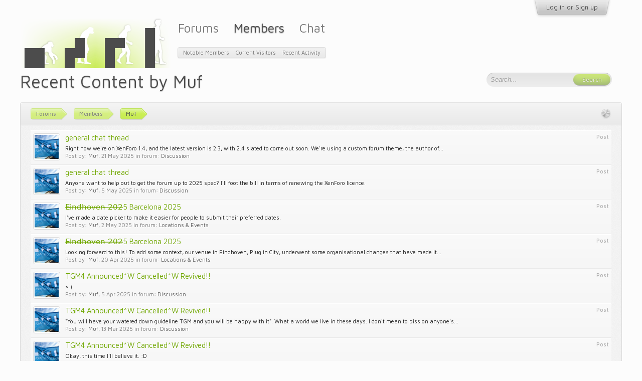

--- FILE ---
content_type: text/html; charset=UTF-8
request_url: https://tetrisconcept.net/members/muf.1/recent-content
body_size: 8162
content:
<!DOCTYPE html>
<html id="XenForo" lang="en-US" dir="LTR" class="Public NoJs LoggedOut NoSidebar  NoResponsive " xmlns:fb="http://www.facebook.com/2008/fbml">
<head>

	<meta charset="utf-8" />
	<meta http-equiv="X-UA-Compatible" content="IE=Edge,chrome=1" />
	
	
		<base href="https://tetrisconcept.net/" />
		<script>
			var _b = document.getElementsByTagName('base')[0], _bH = "https://tetrisconcept.net/";
			if (_b && _b.href != _bH) _b.href = _bH;
		</script>
	

	<title>Recent Content by Muf | Tetrisconcept</title>
	
	<noscript><style>.JsOnly, .jsOnly { display: none !important; }</style></noscript>
	<link rel="stylesheet" href="css.php?css=xenforo,form,public&amp;style=4&amp;dir=LTR&amp;d=1746302036" />
	<link rel="stylesheet" href="css.php?css=login_bar,metro,navigation_visitor_tab,search_results&amp;style=4&amp;dir=LTR&amp;d=1746302036" />
	
	

	<script>

	var _gaq = [['_setAccount', 'UA-12097737-1'], ['_trackPageview']];
	!function(d, t)
	{
		var g = d.createElement(t),
			s = d.getElementsByTagName(t)[0];	
		g.async = true;
		g.src = ('https:' == d.location.protocol ? 'https://ssl' : 'http://www') + '.google-analytics.com/ga.js';
		s.parentNode.insertBefore(g, s);
	}
	(document, 'script');

	</script>
		<script src="js/jquery/jquery-1.11.0.min.js"></script>
<script src="https://cdn.mathjax.org/mathjax/latest/MathJax.js?config=TeX-AMS-MML_HTMLorMML"></script>	
		
	<script src="js/xenforo/xenforo.js?_v=9613fb92"></script>


	<link href='//fonts.googleapis.com/css?family=Ubuntu:400,500,400italic,500italic|Maven+Pro:400,500' rel='stylesheet' type='text/css' />
	
	<link rel="apple-touch-icon" href="https://tetrisconcept.net/styles/default/xenforo/logo.og.png" />
	<link rel="alternate" type="application/rss+xml" title="RSS feed for Tetrisconcept" href="forums/-/index.rss" />
	
	

</head>

<body>



	


<div id="loginBar" class="pageWidth">

	<div class="loginBarHandler">
		<div class="pageContent">

			

		</div>

		<div class="visitorTabsContainer">
			<ul class="visitorTabs">
				<li id="loginBarHandle" class="navTab">
					<label for="LoginControl"><a href="login/" class="noOutline navLink">Log in or Sign up</a></label>			
					<span class="helper"></span>
				</li>
			</ul>
		</div>
	</div>

</div>


<div id="headerMover">
	<div id="headerProxy"></div>


						
	<!-- h1 title, description -->
	<div class="titleBar pageWidth">
		
		<h1>Recent Content by Muf</h1>
		
		
	</div>



<div id="content" class="member_recent_content">
	<div class="pageWidth">

		
		
		
		<div class="breadBoxTop ">
			
			

<nav>
	
		
			
		
	

	<fieldset class="breadcrumb">
		<a href="misc/quick-navigation-menu" class="OverlayTrigger jumpMenuTrigger" data-cacheOverlay="true" title="Open quick navigation"><!--Jump to...--></a>
			
		<div class="boardTitle"><strong>Tetrisconcept</strong></div>
		
		<span class="crumbs">
			
				<span class="crust homeCrumb" itemscope="itemscope" itemtype="http://data-vocabulary.org/Breadcrumb">
					<a href="https://tetrisconcept.net/" class="crumb" rel="up" itemprop="url"><span itemprop="title">Forums</span></a>
					<span class="arrow"><span></span></span>
				</span>
			
			
			
				<span class="crust selectedTabCrumb" itemscope="itemscope" itemtype="http://data-vocabulary.org/Breadcrumb">
					<a href="https://tetrisconcept.net/members/" class="crumb" rel="up" itemprop="url"><span itemprop="title">Members</span></a>
					<span class="arrow"><span>&gt;</span></span>
				</span>
			
			
			
				
					<span class="crust" itemscope="itemscope" itemtype="http://data-vocabulary.org/Breadcrumb">
						<a href="https://tetrisconcept.net/members/muf.1/" class="crumb" rel="up" itemprop="url"><span itemprop="title">Muf</span></a>
						<span class="arrow"><span>&gt;</span></span>
					</span>
				
			
		</span>
	</fieldset>
</nav>
		</div>
		
		
		
		
		<!--[if lt IE 8]>
			<p class="importantMessage">You are using an out of date browser. It  may not display this or other websites correctly.<br />You should upgrade or use an <a href="https://www.google.com/chrome/browser/" target="_blank">alternative browser</a>.</p>
		<![endif]-->

		<div class="pageContent">
			<!-- main content area -->
			
			
			
			
					
						
						
						
						
						
						
						<!-- main template -->
						





<div>


	<ol>
	
		<li id="post-73093" class="searchResult post primaryContent" data-author="Muf">

	<div class="listBlock posterAvatar"><a href="members/muf.1/" class="avatar Av1s" data-avatarhtml="true"><img src="data/avatars/s/0/1.jpg?1420323563" width="48" height="48" alt="Muf" /></a></div>

	<div class="listBlock main">
		<div class="titleText">
			<span class="contentType">Post</span>
			<h3 class="title"><a href="posts/73093/">general chat thread</a></h3>
		</div>

		<blockquote class="snippet">
			<a href="posts/73093/">Right now we're on XenForo 1.4, and the latest version is 2.3, with 2.4 slated to come out soon. We're using a custom forum theme, the author of...</a>
		</blockquote>

		<div class="meta">
			
			Post by: <a href="members/muf.1/" class="username" dir="auto">Muf</a>,
			<span class="DateTime" title="21 May 2025 at 2:03 PM">21 May 2025</span>
			in forum: <a href="forums/discussion.1/">Discussion</a>
		</div>
	</div>
</li>
	
		<li id="post-73028" class="searchResult post primaryContent" data-author="Muf">

	<div class="listBlock posterAvatar"><a href="members/muf.1/" class="avatar Av1s" data-avatarhtml="true"><img src="data/avatars/s/0/1.jpg?1420323563" width="48" height="48" alt="Muf" /></a></div>

	<div class="listBlock main">
		<div class="titleText">
			<span class="contentType">Post</span>
			<h3 class="title"><a href="posts/73028/">general chat thread</a></h3>
		</div>

		<blockquote class="snippet">
			<a href="posts/73028/">Anyone want to help out to get the forum up to 2025 spec? I'll foot the bill in terms of renewing the XenForo licence.</a>
		</blockquote>

		<div class="meta">
			
			Post by: <a href="members/muf.1/" class="username" dir="auto">Muf</a>,
			<span class="DateTime" title="5 May 2025 at 1:21 PM">5 May 2025</span>
			in forum: <a href="forums/discussion.1/">Discussion</a>
		</div>
	</div>
</li>
	
		<li id="post-73020" class="searchResult post primaryContent" data-author="Muf">

	<div class="listBlock posterAvatar"><a href="members/muf.1/" class="avatar Av1s" data-avatarhtml="true"><img src="data/avatars/s/0/1.jpg?1420323563" width="48" height="48" alt="Muf" /></a></div>

	<div class="listBlock main">
		<div class="titleText">
			<span class="contentType">Post</span>
			<h3 class="title"><a href="posts/73020/">E̶i̶n̶d̶h̶o̶v̶e̶n̶ ̶2̶0̶2̶5 Barcelona 2025</a></h3>
		</div>

		<blockquote class="snippet">
			<a href="posts/73020/">I've made a date picker to make it easier for people to submit their preferred dates.</a>
		</blockquote>

		<div class="meta">
			
			Post by: <a href="members/muf.1/" class="username" dir="auto">Muf</a>,
			<span class="DateTime" title="2 May 2025 at 2:25 PM">2 May 2025</span>
			in forum: <a href="forums/locations-events.8/">Locations &amp; Events</a>
		</div>
	</div>
</li>
	
		<li id="post-73007" class="searchResult post primaryContent" data-author="Muf">

	<div class="listBlock posterAvatar"><a href="members/muf.1/" class="avatar Av1s" data-avatarhtml="true"><img src="data/avatars/s/0/1.jpg?1420323563" width="48" height="48" alt="Muf" /></a></div>

	<div class="listBlock main">
		<div class="titleText">
			<span class="contentType">Post</span>
			<h3 class="title"><a href="posts/73007/">E̶i̶n̶d̶h̶o̶v̶e̶n̶ ̶2̶0̶2̶5 Barcelona 2025</a></h3>
		</div>

		<blockquote class="snippet">
			<a href="posts/73007/">Looking forward to this!

To add some context, our venue in Eindhoven, Plug in City, underwent some organisational changes that have made it...</a>
		</blockquote>

		<div class="meta">
			
			Post by: <a href="members/muf.1/" class="username" dir="auto">Muf</a>,
			<span class="DateTime" title="20 Apr 2025 at 2:03 PM">20 Apr 2025</span>
			in forum: <a href="forums/locations-events.8/">Locations &amp; Events</a>
		</div>
	</div>
</li>
	
		<li id="post-72952" class="searchResult post primaryContent" data-author="Muf">

	<div class="listBlock posterAvatar"><a href="members/muf.1/" class="avatar Av1s" data-avatarhtml="true"><img src="data/avatars/s/0/1.jpg?1420323563" width="48" height="48" alt="Muf" /></a></div>

	<div class="listBlock main">
		<div class="titleText">
			<span class="contentType">Post</span>
			<h3 class="title"><a href="posts/72952/">TGM4 Announced^W Cancelled^W Revived!!</a></h3>
		</div>

		<blockquote class="snippet">
			<a href="posts/72952/">&gt;:(</a>
		</blockquote>

		<div class="meta">
			
			Post by: <a href="members/muf.1/" class="username" dir="auto">Muf</a>,
			<span class="DateTime" title="5 Apr 2025 at 1:28 PM">5 Apr 2025</span>
			in forum: <a href="forums/discussion.1/">Discussion</a>
		</div>
	</div>
</li>
	
		<li id="post-72904" class="searchResult post primaryContent" data-author="Muf">

	<div class="listBlock posterAvatar"><a href="members/muf.1/" class="avatar Av1s" data-avatarhtml="true"><img src="data/avatars/s/0/1.jpg?1420323563" width="48" height="48" alt="Muf" /></a></div>

	<div class="listBlock main">
		<div class="titleText">
			<span class="contentType">Post</span>
			<h3 class="title"><a href="posts/72904/">TGM4 Announced^W Cancelled^W Revived!!</a></h3>
		</div>

		<blockquote class="snippet">
			<a href="posts/72904/">&quot;You will have your watered down guideline TGM and you will be happy with it&quot;. What a world we live in these days. I don't mean to piss on anyone's...</a>
		</blockquote>

		<div class="meta">
			
			Post by: <a href="members/muf.1/" class="username" dir="auto">Muf</a>,
			<span class="DateTime" title="13 Mar 2025 at 2:48 PM">13 Mar 2025</span>
			in forum: <a href="forums/discussion.1/">Discussion</a>
		</div>
	</div>
</li>
	
		<li id="post-72644" class="searchResult post primaryContent" data-author="Muf">

	<div class="listBlock posterAvatar"><a href="members/muf.1/" class="avatar Av1s" data-avatarhtml="true"><img src="data/avatars/s/0/1.jpg?1420323563" width="48" height="48" alt="Muf" /></a></div>

	<div class="listBlock main">
		<div class="titleText">
			<span class="contentType">Post</span>
			<h3 class="title"><a href="posts/72644/">TGM4 Announced^W Cancelled^W Revived!!</a></h3>
		</div>

		<blockquote class="snippet">
			<a href="posts/72644/">Okay, this time I'll believe it. :D</a>
		</blockquote>

		<div class="meta">
			
			Post by: <a href="members/muf.1/" class="username" dir="auto">Muf</a>,
			<span class="DateTime" title="4 Dec 2024 at 1:52 PM">4 Dec 2024</span>
			in forum: <a href="forums/discussion.1/">Discussion</a>
		</div>
	</div>
</li>
	
		<li id="post-71647" class="searchResult post primaryContent" data-author="Muf">

	<div class="listBlock posterAvatar"><a href="members/muf.1/" class="avatar Av1s" data-avatarhtml="true"><img src="data/avatars/s/0/1.jpg?1420323563" width="48" height="48" alt="Muf" /></a></div>

	<div class="listBlock main">
		<div class="titleText">
			<span class="contentType">Post</span>
			<h3 class="title"><a href="posts/71647/">Eindhoven 2024</a></h3>
		</div>

		<blockquote class="snippet">
			<a href="posts/71647/">Thanks for responding to the date picker! The venue is booked for 5-8 September. Hopefully more people can make it!</a>
		</blockquote>

		<div class="meta">
			
			Post by: <a href="members/muf.1/" class="username" dir="auto">Muf</a>,
			<span class="DateTime" title="20 Jun 2024 at 1:28 PM">20 Jun 2024</span>
			in forum: <a href="forums/locations-events.8/">Locations &amp; Events</a>
		</div>
	</div>
</li>
	
		<li id="thread-5159" class="searchResult thread primaryContent" data-author="Muf">

	<div class="listBlock posterAvatar"><a href="members/muf.1/" class="avatar Av1s" data-avatarhtml="true"><img src="data/avatars/s/0/1.jpg?1420323563" width="48" height="48" alt="Muf" /></a></div>

	<div class="listBlock main">
		<div class="titleText">
			<span class="contentType">Thread</span>
			<h3 class="title"><a href="threads/eindhoven-2024.5159/">Eindhoven 2024</a></h3>
		</div>

		<blockquote class="snippet">
			<a href="threads/eindhoven-2024.5159/">Date picker!

[media]

My life is a total mess right now, been meaning to plan this and post the picker earlier but uh yeah. The weekend of the 22nd...</a>
		</blockquote>

		<div class="meta">
			
			Thread by: <a href="members/muf.1/" class="username" dir="auto">Muf</a>,
			<span class="DateTime" title="11 Jun 2024 at 10:42 PM">11 Jun 2024</span>,
			2 replies,
			in forum: <a href="forums/locations-events.8/">Locations &amp; Events</a>
		</div>
	</div>

</li>
	
		<li id="post-69382" class="searchResult post primaryContent" data-author="Muf">

	<div class="listBlock posterAvatar"><a href="members/muf.1/" class="avatar Av1s" data-avatarhtml="true"><img src="data/avatars/s/0/1.jpg?1420323563" width="48" height="48" alt="Muf" /></a></div>

	<div class="listBlock main">
		<div class="titleText">
			<span class="contentType">Post</span>
			<h3 class="title"><a href="posts/69382/">Breakout: The Grand Master</a></h3>
		</div>

		<blockquote class="snippet">
			<a href="posts/69382/">I think an important question to ask yourself is what kind of gameplay refinements would you consider for this game, and are you strictly looking for...</a>
		</blockquote>

		<div class="meta">
			
			Post by: <a href="members/muf.1/" class="username" dir="auto">Muf</a>,
			<span class="DateTime" title="1 Oct 2023 at 11:39 AM">1 Oct 2023</span>
			in forum: <a href="forums/other-games.6/">Other games</a>
		</div>
	</div>
</li>
	
		<li id="post-69364" class="searchResult post primaryContent" data-author="Muf">

	<div class="listBlock posterAvatar"><a href="members/muf.1/" class="avatar Av1s" data-avatarhtml="true"><img src="data/avatars/s/0/1.jpg?1420323563" width="48" height="48" alt="Muf" /></a></div>

	<div class="listBlock main">
		<div class="titleText">
			<span class="contentType">Post</span>
			<h3 class="title"><a href="posts/69364/">TAP port announced!</a></h3>
		</div>

		<blockquote class="snippet">
			<a href="posts/69364/">No, and no. TAP never had a computer to play against and there is no netplay. The only way to play versus online currently is Fightcade.</a>
		</blockquote>

		<div class="meta">
			
			Post by: <a href="members/muf.1/" class="username" dir="auto">Muf</a>,
			<span class="DateTime" title="4 Aug 2023 at 6:20 PM">4 Aug 2023</span>
			in forum: <a href="forums/discussion.1/">Discussion</a>
		</div>
	</div>
</li>
	
		<li id="post-69355" class="searchResult post primaryContent" data-author="Muf">

	<div class="listBlock posterAvatar"><a href="members/muf.1/" class="avatar Av1s" data-avatarhtml="true"><img src="data/avatars/s/0/1.jpg?1420323563" width="48" height="48" alt="Muf" /></a></div>

	<div class="listBlock main">
		<div class="titleText">
			<span class="contentType">Post</span>
			<h3 class="title"><a href="posts/69355/">Eindhoven 2023</a></h3>
		</div>

		<blockquote class="snippet">
			<a href="posts/69355/">Mark your calendars and book your flights! I've pencilled us in at Plug in City for 7-10 September 2023. I'll update later with additional details...</a>
		</blockquote>

		<div class="meta">
			
			Post by: <a href="members/muf.1/" class="username" dir="auto">Muf</a>,
			<span class="DateTime" title="25 Jun 2023 at 1:51 PM">25 Jun 2023</span>
			in forum: <a href="forums/locations-events.8/">Locations &amp; Events</a>
		</div>
	</div>
</li>
	
		<li id="post-69352" class="searchResult post primaryContent" data-author="Muf">

	<div class="listBlock posterAvatar"><a href="members/muf.1/" class="avatar Av1s" data-avatarhtml="true"><img src="data/avatars/s/0/1.jpg?1420323563" width="48" height="48" alt="Muf" /></a></div>

	<div class="listBlock main">
		<div class="titleText">
			<span class="contentType">Post</span>
			<h3 class="title"><a href="posts/69352/">Eindhoven 2023</a></h3>
		</div>

		<blockquote class="snippet">
			<a href="posts/69352/">Since so many people seem to be able to make it in the second half of September, we might have to see how badly you can't make it vs how badly they...</a>
		</blockquote>

		<div class="meta">
			
			Post by: <a href="members/muf.1/" class="username" dir="auto">Muf</a>,
			<span class="DateTime" title="19 Jun 2023 at 1:50 PM">19 Jun 2023</span>
			in forum: <a href="forums/locations-events.8/">Locations &amp; Events</a>
		</div>
	</div>
</li>
	
		<li id="thread-4119" class="searchResult thread primaryContent" data-author="Muf">

	<div class="listBlock posterAvatar"><a href="members/muf.1/" class="avatar Av1s" data-avatarhtml="true"><img src="data/avatars/s/0/1.jpg?1420323563" width="48" height="48" alt="Muf" /></a></div>

	<div class="listBlock main">
		<div class="titleText">
			<span class="contentType">Thread</span>
			<h3 class="title"><a href="threads/eindhoven-2023.4119/">Eindhoven 2023</a></h3>
		</div>

		<blockquote class="snippet">
			<a href="threads/eindhoven-2023.4119/">So so sorry for being late with the date picker! I have been one armed juggling some things and only just now managed to secure the venue. I am...</a>
		</blockquote>

		<div class="meta">
			
			Thread by: <a href="members/muf.1/" class="username" dir="auto">Muf</a>,
			<span class="DateTime" title="17 Jun 2023 at 11:44 PM">17 Jun 2023</span>,
			5 replies,
			in forum: <a href="forums/locations-events.8/">Locations &amp; Events</a>
		</div>
	</div>

</li>
	
	</ol>
	<div class="sectionFooter">
		<ul class="listInline bulletImplode">
			
			<li><a href="search/member?user_id=1" rel="nofollow">Find all content by Muf</a></li>
			<li><a href="search/member?user_id=1&amp;content=thread" rel="nofollow">Find all threads by Muf</a></li>
			
		</ul>
	</div>


</div>
						
						
						
						
							<!-- login form, to be moved to the upper drop-down -->
							







<form action="login/login" method="post" class="xenForm " id="login" style="display:none">

	

	<div class="ctrlWrapper">
		<dl class="ctrlUnit">
			<dt><label for="LoginControl">Your name or email address:</label></dt>
			<dd><input type="text" name="login" id="LoginControl" class="textCtrl" tabindex="101" /></dd>
		</dl>
	
	
		<dl class="ctrlUnit">
			<dt>
				<label for="ctrl_password">Do you already have an account?</label>
			</dt>
			<dd>
				<ul>
					<li><label for="ctrl_not_registered"><input type="radio" name="register" value="1" id="ctrl_not_registered" tabindex="105" />
						No, create an account now.</label></li>
					<li><label for="ctrl_registered"><input type="radio" name="register" value="0" id="ctrl_registered" tabindex="105" checked="checked" class="Disabler" />
						Yes, my password is:</label></li>
					<li id="ctrl_registered_Disabler">
						<input type="password" name="password" class="textCtrl" id="ctrl_password" tabindex="102" />
						<div class="lostPassword"><a href="lost-password/" class="OverlayTrigger OverlayCloser" tabindex="106">Forgot your password?</a></div>
					</li>
				</ul>
			</dd>
		</dl>
	
		
		<dl class="ctrlUnit submitUnit">
			<dt></dt>
			<dd>
				<input type="submit" class="button primary" value="Log in" tabindex="104" data-loginPhrase="Log in" data-signupPhrase="Sign up" />
				<label for="ctrl_remember" class="rememberPassword"><input type="checkbox" name="remember" value="1" id="ctrl_remember" tabindex="103" /> Stay logged in</label>
			</dd>
		</dl>
	</div>

	<input type="hidden" name="cookie_check" value="1" />
	<input type="hidden" name="redirect" value="/members/muf.1/recent-content" />
	<input type="hidden" name="_xfToken" value="" />

</form>
						
						
					
						
		</div>

					
		<div class="breadBoxBottom">

<nav>
	
		
			
		
	

	<fieldset class="breadcrumb">
		<a href="misc/quick-navigation-menu" class="OverlayTrigger jumpMenuTrigger" data-cacheOverlay="true" title="Open quick navigation"><!--Jump to...--></a>
			
		<div class="boardTitle"><strong>Tetrisconcept</strong></div>
		
		<span class="crumbs">
			
				<span class="crust homeCrumb">
					<a href="https://tetrisconcept.net/" class="crumb"><span>Forums</span></a>
					<span class="arrow"><span></span></span>
				</span>
			
			
			
				<span class="crust selectedTabCrumb">
					<a href="https://tetrisconcept.net/members/" class="crumb"><span>Members</span></a>
					<span class="arrow"><span>&gt;</span></span>
				</span>
			
			
			
				
					<span class="crust">
						<a href="https://tetrisconcept.net/members/muf.1/" class="crumb"><span>Muf</span></a>
						<span class="arrow"><span>&gt;</span></span>
					</span>
				
			
		</span>
	</fieldset>
</nav></div>
		
					
		



	</div>
</div>

<header>
	


<div id="header" class="pageWidth">
	
	<div id="logoBlock">
	<div class="pageContent">
		
		<div id="logo"><a href="https://tetrisconcept.net/">
			<span></span>
			<img src="styles/default/metro/tclogo_templight.png" alt="Tetrisconcept" />
		</a></div>
		
		<span class="helper"></span>
	</div>
</div>
	

<div id="navigation">
	<div class="pageContent">
		<nav>

<div class="navTabs">
	<ul class="publicTabs">
	
		<!-- home -->
		
		
		
		<!-- extra tabs: home -->
		
		
		
		<!-- forums -->
		
			<li class="navTab forums Popup PopupControl PopupClosed">
			
				<a href="https://tetrisconcept.net/" class="navLink">Forums</a>
				<a href="https://tetrisconcept.net/" class="SplitCtrl" rel="Menu"></a>
				
				<div class="Menu JsOnly tabMenu forumsTabLinks">
					<div class="primaryContent menuHeader">
						<h3>Forums</h3>
						<div class="muted">Quick Links</div>
					</div>
					<ul class="secondaryContent blockLinksList">
					
						
						<li><a href="search/?type=post">Search Forums</a></li>
						
						<li><a href="find-new/posts" rel="nofollow">Recent Posts</a></li>
					
					</ul>
				</div>
			</li>
		
		
		
		<!-- extra tabs: middle -->
		
		
		
		<!-- members -->
		
			<li class="navTab members selected">
			
				<a href="https://tetrisconcept.net/members/" class="navLink">Members</a>
				<a href="https://tetrisconcept.net/members/" class="SplitCtrl" rel="Menu"></a>
				
				<div class="tabLinks membersTabLinks">
					<div class="primaryContent menuHeader">
						<h3>Members</h3>
						<div class="muted">Quick Links</div>
					</div>
					<ul class="secondaryContent blockLinksList">
					
						<li><a href="members/">Notable Members</a></li>
						
						<li><a href="online/">Current Visitors</a></li>
						<li><a href="recent-activity/">Recent Activity</a></li>
					
					</ul>
				</div>
			</li>
						
		
		<li class="navTab home PopupClosed"><a class="navLink" href="http://webchat.quakenet.org/?nick=&amp;channels=tetris,arika" onclick="return false" onmouseup="window.open('http://webchat.quakenet.org/?nick=&amp;channels=tetris,arika','tcwebchat','width=600,height=400,status=0')">Chat</a></li>
		
		<!-- extra tabs: end -->
		
		
		
		
		

		<!-- responsive popup -->
		<li class="navTab navigationHiddenTabs Popup PopupControl PopupClosed" style="display:none">	
						
			<a rel="Menu" class="navLink NoPopupGadget"><span class="menuIcon">Menu</span></a>
			
			<div class="Menu JsOnly blockLinksList primaryContent" id="NavigationHiddenMenu"></div>
		</li>
			
		
		<!-- no selection -->
		
		
	</ul>
</div>

<span class="helper"></span>
			
		</nav>	
	</div>
</div>
	

<div id="searchBar">
	
	<span id="QuickSearchPlaceholder" title="Search">Search</span>
	<fieldset id="QuickSearch">
		<form action="search/search" method="post" class="formPopup">
			
			<div class="primaryControls">
				<!-- block: primaryControls -->
				<input type="search" name="keywords" value="" class="textCtrl" placeholder="Search..." results="0" title="Enter your search and hit enter" id="QuickSearchQuery" />				
				<input type="submit" value="Search" class="button primary Tooltip" title="Find Now" />				
				<!-- end block: primaryControls -->
			</div>
			
			<div class="secondaryControls">
				<div class="controlsWrapper">
				
					<!-- block: secondaryControls -->
					<dl class="ctrlUnit">
						<dt></dt>
						<dd><ul>
							<li><label><input type="checkbox" name="title_only" value="1"
								id="search_bar_title_only" class="AutoChecker"
								data-uncheck="#search_bar_thread" /> Search titles only</label></li>
						</ul></dd>
					</dl>
				
					<dl class="ctrlUnit">
						<dt><label for="searchBar_users">Posted by Member:</label></dt>
						<dd>
							<input type="text" name="users" value="" class="textCtrl AutoComplete" id="searchBar_users" />
							<p class="explain">Separate names with a comma.</p>
						</dd>
					</dl>
				
					<dl class="ctrlUnit">
						<dt><label for="searchBar_date">Newer Than:</label></dt>
						<dd><input type="date" name="date" value="" class="textCtrl" id="searchBar_date" /></dd>
					</dl>	
				
					

				</div>
				<!-- end block: secondaryControls -->

				<dl class="ctrlUnit submitUnit">
					<dt></dt>
					<dd>
						<div class="Popup" id="commonSearches">
							<a rel="Menu" class="button NoPopupGadget Tooltip" title="Useful Searches" data-tipclass="flipped"><span class="arrowWidget"></span></a>
							<div class="Menu">
								<div class="primaryContent menuHeader">
									<h3>Useful Searches</h3>
								</div>
								<ul class="secondaryContent blockLinksList">
									<!-- block: useful_searches -->
									<li><a href="find-new/posts?recent=1" rel="nofollow">Recent Posts</a></li>
									
									<!-- end block: useful_searches -->
								</ul>
							</div>
						</div>
						<a href="search/" class="button moreOptions Tooltip" title="Advanced Search">More...</a>
					</dd>
				</dl>

			</div>
			
			<input type="hidden" name="_xfToken" value="" />
		</form>		
	</fieldset>
	
</div>
</div>

	
	
</header>

</div>

<footer>
	


<div class="footer">
	<div class="pageWidth">
		<div class="pageContent">
			
			<dl class="choosers">
				
					<dt>Style</dt>
					<dd><a href="misc/style?redirect=%2Fmembers%2Fmuf.1%2Frecent-content" class="OverlayTrigger Tooltip" title="Style Chooser" rel="nofollow">Tetrisconcept (Light)</a></dd>
				
				
					<dt>Language</dt>
					<dd><a href="misc/language?redirect=%2Fmembers%2Fmuf.1%2Frecent-content" class="OverlayTrigger Tooltip" title="Language Chooser" rel="nofollow">English</a></dd>
				
			</dl>
			
			
			<ul class="footerLinks">
			
				
					<li><a href="mailto:forum@tetrisconcept.net" >Contact Us</a></li>
				
				<li><a href="help/">Help</a></li>
				<li><a href="https://tetrisconcept.net/" class="homeLink">Home</a></li>
				<li><a href="/members/muf.1/recent-content#navigation" class="topLink">Top</a></li>
				<li><a href="forums/-/index.rss" rel="alternate" class="globalFeed" target="_blank"
					title="RSS feed for Tetrisconcept">RSS</a></li>
			
			</ul>
			
			<span class="helper"></span>
		</div>
	</div>
</div>

<div class="footerLegal">
	<div class="pageWidth">
		<div class="pageContent">
			<ul id="legal">
			
				<li><a href="help/terms">Terms and Rules</a></li>
				
			
			</ul>
		
			<div id="copyright">
				<span class="xenforo_copyright"><a href="http://xenforo.com" class="concealed">Forum software by XenForo&trade; <span>&copy;2010-2014 XenForo Ltd.</span></a> </span>
				<span class="designer_copyright">Design by <a href="http://cyberap.net/" class="Tooltip" title="Get some new themes">CyberAP</a></span>
			</div>

			
			
				
					<dl class="pairsInline debugInfo" title="XenForo_ControllerPublic_Member-&gt;RecentContent (XenForo_ViewPublic_Member_RecentContent)">
					
						<dt>Timing:</dt> <dd><a href="/members/muf.1/recent-content?_debug=1" rel="nofollow">0.0233 seconds</a></dd>
						<dt>Memory:</dt> <dd>2.442 MB</dd>
						<dt>DB Queries:</dt> <dd>9</dd>
					
					</dl>
				
			
			
			<span class="helper"></span>
		</div>
	</div>	
</div>

</footer>

<script>


jQuery.extend(true, XenForo,
{
	visitor: { user_id: 0 },
	serverTimeInfo:
	{
		now: 1769442680,
		today: 1769385600,
		todayDow: 1
	},
	_lightBoxUniversal: "0",
	_enableOverlays: "1",
	_animationSpeedMultiplier: "1",
	_overlayConfig:
	{
		top: "15%",
		speed: 200,
		closeSpeed: 100,
		mask:
		{
			color: "rgb(0, 0, 0)",
			opacity: "0.7",
			loadSpeed: 200,
			closeSpeed: 100
		}
	},
	_ignoredUsers: [],
	_loadedScripts: {"search_results":true,"login_bar":true,"navigation_visitor_tab":true,"metro":true},
	_cookieConfig: { path: "/", domain: "", prefix: "xf_"},
	_csrfToken: "",
	_csrfRefreshUrl: "login/csrf-token-refresh",
	_jsVersion: "9613fb92"
});
jQuery.extend(XenForo.phrases,
{
	cancel: "Cancel",

	a_moment_ago:    "A moment ago",
	one_minute_ago:  "1 minute ago",
	x_minutes_ago:   "%minutes% minutes ago",
	today_at_x:      "Today at %time%",
	yesterday_at_x:  "Yesterday at %time%",
	day_x_at_time_y: "%day% at %time%",

	day0: "Sunday",
	day1: "Monday",
	day2: "Tuesday",
	day3: "Wednesday",
	day4: "Thursday",
	day5: "Friday",
	day6: "Saturday",

	_months: "January,February,March,April,May,June,July,August,September,October,November,December",
	_daysShort: "Sun,Mon,Tue,Wed,Thu,Fri,Sat",

	following_error_occurred: "The following error occurred",
	server_did_not_respond_in_time_try_again: "The server did not respond in time. Please try again.",
	logging_in: "Logging in",
	click_image_show_full_size_version: "Click this image to show the full-size version.",
	show_hidden_content_by_x: "Show hidden content by {names}"
});

// Facebook Javascript SDK
XenForo.Facebook.appId = "";
XenForo.Facebook.forceInit = false;


</script>


</body>
</html>

--- FILE ---
content_type: text/css; charset=utf-8
request_url: https://tetrisconcept.net/css.php?css=login_bar,metro,navigation_visitor_tab,search_results&style=4&dir=LTR&d=1746302036
body_size: 10922
content:
@charset "UTF-8";

/* --- login_bar.css --- */

/** Login bar basics **/

#loginBar
{
	position: relative;
z-index: 7500;

}

	#loginBar .ctrlWrapper
	{
		margin: 0 10px;
	}

	#loginBar .pageContent
	{
		padding-top: 5px;
		position: relative;
		_height: 0px;
	}

	#loginBar a
	{
		color: #4c4c4c;

	}

	#loginBar form
	{
		padding: 5px 0;
margin: 0 auto;
display: none;
line-height: 20px;
position: relative;
background: #ECECEC;
border: 1px solid #ddd;
-webkit-border-bottom-left-radius: 4px; -moz-border-radius-bottomleft: 4px; -khtml-border-bottom-left-radius: 4px; border-bottom-left-radius: 4px;
-webkit-border-bottom-right-radius: 4px; -moz-border-radius-bottomright: 4px; -khtml-border-bottom-right-radius: 4px; border-bottom-right-radius: 4px;
-webkit-box-shadow: inset 0 -1px rgba(255,255,255,0.05), inset 1px 0 rgba(255,255,255,0.05), inset -1px 0 rgba(255,255,255,0.05); -moz-box-shadow: inset 0 -1px rgba(255,255,255,0.05), inset 1px 0 rgba(255,255,255,0.05), inset -1px 0 rgba(255,255,255,0.05); -khtml-box-shadow: inset 0 -1px rgba(255,255,255,0.05), inset 1px 0 rgba(255,255,255,0.05), inset -1px 0 rgba(255,255,255,0.05); box-shadow: inset 0 -1px rgba(255,255,255,0.05), inset 1px 0 rgba(255,255,255,0.05), inset -1px 0 rgba(255,255,255,0.05);

background-image: linear-gradient(rgba(255,255,255,0.05), rgba(255,255,255,0));
background-image: -o-linear-gradient(rgba(255,255,255,0.05), rgba(255,255,255,0));
background-image: -moz-linear-gradient(rgba(255,255,255,0.05), rgba(255,255,255,0));
background-image: -webkit-gradient(linear, 0% 0%, 0% 100%, color-stop(0, rgba(255,255,255,0.05)), color-stop(1, rgba(255,255,255,0)));
background-image: -webkit-linear-gradient(rgba(255,255,255,0.05), rgba(255,255,255,0));
width: 500px;

	}
	
		#loginBar .xenForm .ctrlUnit,		
		#loginBar .xenForm .ctrlUnit > dt label
		{
			margin: 0;
			border: none;
		}
	
		#loginBar .xenForm .ctrlUnit > dd
		{
			position: relative;
		}
	
	#loginBar .lostPassword,
	#loginBar .lostPasswordLogin
	{
		font-size: 11px;
	}
	
	#loginBar .rememberPassword
	{
		font-size: 11px;
	}

	#loginBar .textCtrl
	{
		color: #373737;
background-color: #f6f6f6;
border-color: #b8b8b8;

	}
	
	#loginBar .textCtrl[type=text]
	{
		font-weight: bold;
font-size: 18px;

	}

	#loginBar .textCtrl:-webkit-autofill /* http://code.google.com/p/chromium/issues/detail?id=1334#c35 */
	{
		background: #f6f6f6 !important;
		color: #373737;
	}

	#loginBar .textCtrl:focus
	{
		color: #000;
background: #fff none;

	}
	
	#loginBar input.textCtrl.disabled
	{
		color: #7a7a7a;
background-color: #dadada;
border-style: dashed;

	}
	
	#loginBar .button
	{
		min-width: 85px;
		*width: 85px;
	}
	
		#loginBar .button.primary
		{
			font-weight: bold;
		}
		
/** changes when eAuth is present **/

#loginBar form.eAuth
{
	-x-max-width: 700px; /* normal width + 170px */
}

	#loginBar form.eAuth .ctrlWrapper
	{
		border-right: 1px dotted #4c4c4c;
		margin-right: 200px;
		-webkit-box-sizing: border-box; -moz-box-sizing: border-box; -ms-box-sizing: border-box; box-sizing: border-box;
	}

	#loginBar form.eAuth #eAuthUnit
	{
		position: absolute;
		top: 0px;
		right: 10px;
	}

		#eAuthUnit li
		{
			margin-top: 10px;
			line-height: 0;
		}
	
/** handle **/

#loginBar #loginBarHandle
{
	
}



/* --- metro.css --- */

body .attachedFiles
{
	display: block;
}

body .attachment .boxModelFixer
{
	background-color: #fff;
}

body .attachedFiles .attachedFilesHeader
{
	color: #4c4c4c;
}

body .nodeList.sectionMain {background: transparent none;}

body .nodeList .categoryForumNodeInfo,
body .nodeList .forumNodeInfo,
body .nodeList .pageNodeInfo,
body .nodeList .linkNodeInfo
{
	border: 1px solid #e9e9e9;
	border-bottom-color: #e3e3e3;
	border-top: none;
	-webkit-box-shadow: inset 0 1px rgba(255,255,255,0.7); -moz-box-shadow: inset 0 1px rgba(255,255,255,0.7); -khtml-box-shadow: inset 0 1px rgba(255,255,255,0.7); box-shadow: inset 0 1px rgba(255,255,255,0.7);
}

body .nodeList > .node.level_2 .categoryForumNodeInfo:first-child,
body .nodeList > .node.level_2 .forumNodeInfo:first-child,
body .nodeList > .node.level_2 .pageNodeInfo:first-child,
body .nodeList > .node.level_2 .linkNodeInfo:first-child
{
	border-top: 1px solid #e9e9e9;
}

body .node .categoryStrip ~ .nodeList .categoryForumNodeInfo:first-child,
body .node .categoryStrip ~ .nodeList .forumNodeInfo:first-child,
body .node .categoryStrip ~ .nodeList .pageNodeInfo:first-child,
body .node .categoryStrip ~ .nodeList .linkNodeInfo:first-child
{
	border-top: none;
}

fieldset > .nodeList > .node,
body .nodeList.section.sectionMain
{
	-webkit-box-shadow: 0 1px 2px rgba(0,0,0,0.04); -moz-box-shadow: 0 1px 2px rgba(0,0,0,0.04); -khtml-box-shadow: 0 1px 2px rgba(0,0,0,0.04); box-shadow: 0 1px 2px rgba(0,0,0,0.04);
}

.subForumsPopup .PopupOpen,
.subForumsPopup .PopupOpen .dt
{
	color: #e9e9e9 !important;
}


.formPopup {background: transparent;}

body .prefix.noPrefix.PopupOpen
{
	color: #4c4c4c;
}

body .Popup .prefix.noPrefix.PopupOpen .arrowWidget
{
	background-image: url('styles/default/metro/widgets/arrow.png');
}

body .Menu .secondaryContent
{
	background-color: rgba(255,255,255,0.95);
}

body .Menu .blockLinksList.secondaryContent
{
	padding: 5px;
}

.Menu .blockLinksList.secondaryContent a
{
	-webkit-border-radius: 0; -moz-border-radius: 0; -khtml-border-radius: 0; border-radius: 0;
	padding-left: 15px;
	padding-right: 15px;
	margin: 0 -5px;
}

body .pageContent > .xenForm
{
	background: rgb(251,251,251);
	border: 1px solid #e9e9e9;
	-webkit-border-radius: 6px; -moz-border-radius: 6px; -khtml-border-radius: 6px; border-radius: 6px;
	-webkit-box-shadow: 0 2px 6px rgba(0,0,0,0.025); -moz-box-shadow: 0 2px 6px rgba(0,0,0,0.025); -khtml-box-shadow: 0 2px 6px rgba(0,0,0,0.025); box-shadow: 0 2px 6px rgba(0,0,0,0.025);
}

body .pageContent > .xenForm .PreviewContainer
{
	margin-left: 30px;
	margin-right: 30px;
}

body .pageContent > .xenForm .sectionHeader,
body .pageContent > .xenForm .textHeading
{
	padding-left: 30px;
}

body .xenForm .sectionHeader,
body .xenForm .textHeading
{
	box-shadow: 0 1px #fff;
}

body .xenForm fieldset,
body .xenForm fieldset + .ctrlUnit,
body .xenForm .submitUnit
{
	-webkit-box-shadow: inset 0 1px #fff; -moz-box-shadow: inset 0 1px #fff; -khtml-box-shadow: inset 0 1px #fff; box-shadow: inset 0 1px #fff;
}

body .xenForm > fieldset:first-child,
body .xenForm .PreviewContainer + fieldset,
body .xenForm .sectionHeader + fieldset,
body .xenForm .heading + fieldset,
body .xenForm .subHeading + fieldset
{
	-webkit-box-shadow: none; -moz-box-shadow: none; -khtml-box-shadow: none; box-shadow: none;
}

body .xenForm .ctrlUnit
{
	margin-bottom: 0;
	padding: 10px 0;
}

body .xenForm fieldset
{
	margin-top: 0;
}

body .xenForm .errorPanel
{
	margin: 10px;
}

body .button.primary
{
	background-color: #373737;
	opacity: 0.85;
}

body .button.primary:hover
{
	opacity: 1;
}

body input.button.disabled,
body a.button.disabled,
body input.button.primary.disabled,
body a.button.primary.disabled,
body .quickReply .button.disabled
{
	color: #999;
	background-color: #EEE;
	border-color: #CCC;
	-webkit-box-shadow: 0 0 0 transparent; -moz-box-shadow: 0 0 0 transparent; -khtml-box-shadow: 0 0 0 transparent; box-shadow: 0 0 0 transparent;
	text-shadow: none;
}

	body a.button
	{
		line-height: 26px;
	}

body .button.spinBoxButton
{
	margin-left: 5px;
}

body .xenOverlay .ctrlUnit.submitUnit dd .button
{
	vertical-align: top;
}

body .titleBar.pageWidth
{
	margin-bottom: 20px;
}

	body .titleBar h1 em
	{
		color: #b0b0b0;
	}

body .profilePage .mast {border-right: none;}

body .profilePage .mainProfileColumn
{
	background: #fafafa;
	border: 1px solid #e9e9e9;
	-webkit-border-radius: 3px; -moz-border-radius: 3px; -khtml-border-radius: 3px; border-radius: 3px;
	padding: 4px 10px 10px;
	-webkit-box-shadow: 0 2px 8px rgba(0,0,0,0.05); -moz-box-shadow: 0 2px 8px rgba(0,0,0,0.05); -khtml-box-shadow: 0 2px 8px rgba(0,0,0,0.05); box-shadow: 0 2px 8px rgba(0,0,0,0.05);

	background-image: -webkit-linear-gradient(top, rgba(255,255,255,0.5) 15px, rgba(255,255,255,0) 50px);
	background-image: -moz-linear-gradient(top, rgba(255,255,255,0.5) 15px, rgba(255,255,255,0) 50px);
	background-image: linear-gradient(to bottom, rgba(255,255,255,0.5) 15px, rgba(255,255,255,0) 50px);
}

body .profilePage .mast .followBlocks .section .subHeading
{
	border: 1px solid #dadada;
	border-bottom-color: #b8b8b8;
	-webkit-border-top-left-radius: 4px; -moz-border-radius-topleft: 4px; -khtml-border-top-left-radius: 4px; border-top-left-radius: 4px;
	-webkit-border-top-right-radius: 4px; -moz-border-radius-topright: 4px; -khtml-border-top-right-radius: 4px; border-top-right-radius: 4px;
}

body .profilePage .mast .followBlocks .primaryContent.avatarHeap
{
	border: 1px solid #e9e9e9;
	border-width: 0 1px 1px;
}

	body .profilePage .mast .section.infoBlock .secondaryContent
	{
		-webkit-border-radius: 3px; -moz-border-radius: 3px; -khtml-border-radius: 3px; border-radius: 3px;
	}

		body .textWithCount.subHeading .count
		{
			color: #f6f6f6;
			background: #b8b8b8;
			border: 1px solid #7a7a7a;
			-webkit-border-radius: 16px; -moz-border-radius: 16px; -khtml-border-radius: 16px; border-radius: 16px;
			text-align: center;
			text-shadow: 0 1px rgb(57,83,8);
			margin: -2px 0;
			-webkit-box-shadow: inset 0 0 16px rgba(0,0,0,0.25); -moz-box-shadow: inset 0 0 16px rgba(0,0,0,0.25); -khtml-box-shadow: inset 0 0 16px rgba(0,0,0,0.25); box-shadow: inset 0 0 16px rgba(0,0,0,0.25);
			opacity: 0.8;
		}

			body .textWithCount.subHeading .count:hover
			{
				opacity: 1;
			}

body .profilePage .primaryUserBlock
{
	border-top: none;
	overflow: hidden;
}

 	body .profilePage .primaryUserBlock .secondaryContent
	{
		padding-top: 0;
		background: transparent none;
	}

	body .profilePage .primaryUserBlock h1
	{
		line-height: 100%;
		margin-bottom: 5px;
		font-weight: 300;
	}

body .profilePage .tabs.mainTabs
{
	background: none;
}

body .profilePage .mainProfileColumn #postings div ol
{
	border: 1px solid #e9e9e9;
	border-bottom: none;
	-webkit-border-top-left-radius: 3px; -moz-border-radius-topleft: 3px; -khtml-border-top-left-radius: 3px; border-top-left-radius: 3px;
	-webkit-border-top-right-radius: 3px; -moz-border-radius-topright: 3px; -khtml-border-top-right-radius: 3px; border-top-right-radius: 3px;
	padding: 0;
}

body .profilePage .mainProfileColumn #postings .searchResult
{
	background: #fff;
	border-bottom: 1px solid #e9e9e9;
	padding: 0;
}

body .profilePage .mainProfileColumn #postings .searchResult:first-child
{
	-webkit-border-top-left-radius: 3px; -moz-border-radius-topleft: 3px; -khtml-border-top-left-radius: 3px; border-top-left-radius: 3px;
	-webkit-border-top-right-radius: 3px; -moz-border-radius-topright: 3px; -khtml-border-top-right-radius: 3px; border-top-right-radius: 3px;
  margin-top: 0;
}

body .profilePage .mainProfileColumn #postings .searchResult .avatar
{
	margin-left: 5px;
	margin-bottom: 2px;
}

body .profilePage .mainProfileColumn #postings .searchResult .main
{
	background: transparent;
	border: none;
	border-left: 1px solid #e9e9e9;
	-webkit-box-shadow: none; -moz-box-shadow: none; -khtml-box-shadow: none; box-shadow: none;
	-webkit-border-radius: 0; -moz-border-radius: 0; -khtml-border-radius: 0; border-radius: 0;
	margin-left: 64px;
	padding-bottom: 7px;
}

body .profilePage .profileContent
{
	margin-left: 0;
}

body .profilePage .messageSimple,
body .profilePage .event
{
	margin: 0;
	padding: 10px 20px;
	border-left: 1px solid #e9e9e9;
	border-right: 1px solid #e9e9e9;
}

body .messageSimple .comment
{
	background-color: #f5f5f5;
	border: 1px solid #e9e9e9;
	border-bottom-color: #dadada;
	-webkit-border-radius: 3px; -moz-border-radius: 3px; -khtml-border-radius: 3px; border-radius: 3px;
	-webkit-box-shadow: inset 0 1px rgba(255,255,255,0.7), 0 1px 3px rgba(0,0,0,0.1); -moz-box-shadow: inset 0 1px rgba(255,255,255,0.7), 0 1px 3px rgba(0,0,0,0.1); -khtml-box-shadow: inset 0 1px rgba(255,255,255,0.7), 0 1px 3px rgba(0,0,0,0.1); box-shadow: inset 0 1px rgba(255,255,255,0.7), 0 1px 3px rgba(0,0,0,0.1);
}

body .profilePage .profilePoster
{
	border-color: #e9e9e9;
}

body .profilePage .eventList li:first-child,
body .profilePage .messageSimple:first-child
{
  padding-top: 10px;
  border-top: 1px solid #e9e9e9;
  -webkit-box-shadow: inset 0 1px #fff; -moz-box-shadow: inset 0 1px #fff; -khtml-box-shadow: inset 0 1px #fff; box-shadow: inset 0 1px #fff;
}

body .member_list .memberList,
body .online_list .memberList,
body .search_results_users_only .memberList
{
	border: 1px solid #e9e9e9;
	border-bottom: none;
}

body .searchResultsList
{
	border: 1px solid #e9e9e9;
	border-bottom: none;
}

body .searchResult
{
	padding-bottom: 0;
}

body .searchResult .main
{
	background-image: none;
	-webkit-box-shadow: none; -moz-box-shadow: none; -khtml-box-shadow: none; box-shadow: none;
	margin-left: 64px;
}

body .searchResult .avatar 
{
	margin-left: 5px;
}

body .searchResult .titleText
{	
	margin-bottom: 5px;
}

body .searchResult .snippet
{		
	font-size: 11px;
	margin-top: 5px;
}



body .message .newIndicator
{
	margin-right: -17px;
}

body .conversation_view .quickReply
{
	border-top: 1px solid #e9e9e9;
}

body #navigation
{
	display: table-cell;
	vertical-align: middle;
	width: 100%;
}

body .navTabs
{
	height: auto;
}

body .navTabs .publicTabs
{
	float: none;
}
	
body .navTabs .visitorTabs
{
	float: none;
}

body .navTabs .PopupClosed.navTab:hover
{
	background: transparent none;
}

body .navTabs .visitorTabs .navLink
{
	display: none;
}



body .navTabs .navLink
{
	text-shadow: 0 0 0 transparent, 0px 2px 2px rgba(0,0,0,0.4);
}

body .navTabs .navLink:hover
{
	text-decoration: none;
	opacity: 1;
}

body .navTabs .navTab.PopupClosed .navLink
{
	color: #f6f6f6;	
}

body .navTabs .navTab.PopupClosed:hover
{
	background-color: transparent;
}

body .navTabs .navTab.PopupClosed:hover .SplitCtrl
{
	background: transparent url('styles/default/metro/widgets/nav_menu_gadget.png') no-repeat center right;
}

body .navTabs .navTab.selected .tabLinks
{
	width: auto;
	padding: 0;
	background-color: rgba(0,0,0,0.1);
	border: none;
	-webkit-border-radius: 4px; -moz-border-radius: 4px; -khtml-border-radius: 4px; border-radius: 4px;	
	position: absolute;
	left: 14px;	
	top: 58px;

	height: 20px;
	line-height: 20px;
	background-position: 0 0;

	-webkit-box-shadow: inset 0 -1px rgba(255,255,255,0.1), inset 0 1px rgba(0,0,0,0.15); -moz-box-shadow: inset 0 -1px rgba(255,255,255,0.1), inset 0 1px rgba(0,0,0,0.15); -khtml-box-shadow: inset 0 -1px rgba(255,255,255,0.1), inset 0 1px rgba(0,0,0,0.15); box-shadow: inset 0 -1px rgba(255,255,255,0.1), inset 0 1px rgba(0,0,0,0.15);

	background-image: -webkit-linear-gradient(bottom, rgba(255,255,255,0.05), rgba(255,255,255,0));
	background-image: -moz-linear-gradient(bottom, rgba(255,255,255,0.05), rgba(255,255,255,0));
	background-image: linear-gradient(to top, rgba(255,255,255,0.05), rgba(255,255,255,0));
}

body .navTabs .navTab.selected .blockLinksList
{
	margin-left: 0;
}

body .navTabs .navTab.selected .blockLinksList a:hover
{
	background: none;
}

body .navTabs .navTab.selected .tabLinks li
{
	padding: 0;
	float: none;
	display: inline-block;
}

body .navTabs .navTab.selected .tabLinks li:first-child
{
	margin-left: 0;
}

body .navTabs .navTab.selected .tabLinks a
{
	line-height: 18px;
}

body .navTabs .navTab.selected .tabLinks li:first-child a
{
	padding-left: 10px;
}

body .navTabs .navTab.selected .tabLinks li:last-child a
{
	padding-right: 10px;
}

body .navTab .itemCount.Zero
{
	display: none;
}

body .visitorTabs .navTab .navLink
{
	display: table;
}

body .navPopup .listItem
{
	box-shadow: 0 1px #fff;
}
body .navPopup .listItem:last-child
{
	-webkit-box-shadow: none; -moz-box-shadow: none; -khtml-box-shadow: none; box-shadow: none;
}

body #QuickSearch
{
	background-color: transparent;
	right: 20px;
	top: 22px;
	z-index: 7500;
}
.noH1 body #QuickSearch
{
	top: -32px;
}

	body #QuickSearch.active
	{
		-webkit-box-shadow: none; -moz-box-shadow: none; -khtml-box-shadow: none; box-shadow: none;
	}

		body #QuickSearch .formPopup .primaryControls
		{
			display: block;
			height: 28px;
			background-color: #222;
			-webkit-border-radius: 14px; -moz-border-radius: 14px; -khtml-border-radius: 14px; border-radius: 14px;
			line-height: 26px;

			-webkit-box-shadow: inset 0 1px rgba(0,0,0,0.25), inset 0 -1px rgba(255,255,255,0.15); -moz-box-shadow: inset 0 1px rgba(0,0,0,0.25), inset 0 -1px rgba(255,255,255,0.15); -khtml-box-shadow: inset 0 1px rgba(0,0,0,0.25), inset 0 -1px rgba(255,255,255,0.15); box-shadow: inset 0 1px rgba(0,0,0,0.25), inset 0 -1px rgba(255,255,255,0.15);

			background-image: -webkit-linear-gradient(bottom, rgba(255,255,255,0.05), rgba(255,255,255,0));
			background-image:    -moz-linear-gradient(bottom, rgba(255,255,255,0.05), rgba(255,255,255,0));
			background-image:         linear-gradient(to top, rgba(255,255,255,0.05), rgba(255,255,255,0));

			transition: all 0.2s;
			-webkit-transition: all 0.2s;
			-moz-transition: all 0.2s;
			-o-transition: all 0.2s;
		}

		body #QuickSearch.active .formPopup .primaryControls
		{
			background-color: #1c1c1c;
			vertical-align: middle;
		}

		body #QuickSearch .formPopup .primaryControls input.textCtrl
		{
			color: #f6f6f6;
			text-shadow: 0 0 0 transparent, 0 2px 2px rgba(0,0,0,0.5);
			background: transparent none;
			border: none;
			margin-top: 3px;
			float: left;

			width: 158px;
		}

		body #QuickSearch .formPopup .primaryControls input.textCtrl:active
		{
			background: transparent none;
			border: none;
		}

		body #QuickSearch .formPopup .primaryControls .button
		{
			color: #f6f6f6;
			text-shadow: 0 0 0 transparent, 0 1px 1px rgba(0,0,0,0.5);
			background-color: rgb(170,221,28);

			-webkit-box-shadow: inset 0 1px rgb(217,249,135), inset 0 -4px 10px rgba(0,0,0,0.2), 0 1px rgba(0,0,0,0.5); -moz-box-shadow: inset 0 1px rgb(217,249,135), inset 0 -4px 10px rgba(0,0,0,0.2), 0 1px rgba(0,0,0,0.5); -khtml-box-shadow: inset 0 1px rgb(217,249,135), inset 0 -4px 10px rgba(0,0,0,0.2), 0 1px rgba(0,0,0,0.5); box-shadow: inset 0 1px rgb(217,249,135), inset 0 -4px 10px rgba(0,0,0,0.2), 0 1px rgba(0,0,0,0.5);

			background-image: -webkit-linear-gradient(top, rgb(189,241,18), rgb(112,167,1));
			background-image:    -moz-linear-gradient(top, rgb(189,241,18), rgb(112,167,1));
			background-image:   linear-gradient(to bottom, rgb(189,241,18), rgb(112,167,1));

			border: none !important;
			border-width: 0px !important;
			-webkit-border-top-right-radius: 22px 20px; -moz-border-radius-topright: 22px 20px; -khtml-border-top-right-radius: 22px 20px; border-top-right-radius: 22px 20px;
			-webkit-border-bottom-right-radius: 22px 20px; -moz-border-radius-bottomright: 22px 20px; -khtml-border-bottom-right-radius: 22px 20px; border-bottom-right-radius: 22px 20px;
			-webkit-border-top-left-radius: 22px 20px; -moz-border-radius-topleft: 22px 20px; -khtml-border-top-left-radius: 22px 20px; border-top-left-radius: 22px 20px;
			-webkit-border-bottom-left-radius: 22px 20px; -moz-border-radius-bottomleft: 22px 20px; -khtml-border-bottom-left-radius: 22px 20px; border-bottom-left-radius: 22px 20px;

			width: 74px;
			height: 23px;

			opacity: 0.5;

			transition: all 0.3s;
			-webkit-transition: all 0.3s;
			-moz-transition: all 0.3s;
			-o-transition: all 0.3s;
		}

		body #QuickSearch.active .formPopup .primaryControls .button
		{
			opacity: 0.75;
		}

		body #QuickSearch.active .formPopup .primaryControls .button:hover,
		body #QuickSearch.active .formPopup .primaryControls .button:focus
		{
			opacity: 1;

			transition: all 0.1s;
			-webkit-transition: all 0.1s;
			-moz-transition: all 0.1s;
			-o-transition: all 0.1s;
		}

		body #QuickSearch.active .formPopup .primaryControls .button:active
		{
			color: #dadada;
			-webkit-box-shadow: inset 0 1px 5px rgba(0,0,0,0.5), inset 0 4px 26px rgba(0,0,0,0.25), 0 0 transparent; -moz-box-shadow: inset 0 1px 5px rgba(0,0,0,0.5), inset 0 4px 26px rgba(0,0,0,0.25), 0 0 transparent; -khtml-box-shadow: inset 0 1px 5px rgba(0,0,0,0.5), inset 0 4px 26px rgba(0,0,0,0.25), 0 0 transparent; box-shadow: inset 0 1px 5px rgba(0,0,0,0.5), inset 0 4px 26px rgba(0,0,0,0.25), 0 0 transparent;

			background-image: -webkit-linear-gradient(bottom, rgb(170,221,28), rgb(112,167,1));
			background-image:    -moz-linear-gradient(bottom, rgb(170,221,28), rgb(112,167,1));
			background-image:         linear-gradient(to top, rgb(170,221,28), rgb(112,167,1));

			opacity: 1;
		}

		body #QuickSearch .formPopup .secondaryControls
		{
			color: #e9e9e9;
			background: url(rgba.php?r=0&g=0&b=0&a=204); background: rgba(0,0,0,0.8); _filter: progid:DXImageTransform.Microsoft.gradient(startColorstr=#CC000000,endColorstr=#CC000000);
			-webkit-border-radius: 3px; -moz-border-radius: 3px; -khtml-border-radius: 3px; border-radius: 3px;
			text-align: center;
			text-shadow: 0 0 0 transparent, 0 1px 1px rgba(0,0,0,0.5);
			margin-top: 2px;
			overflow: hidden;

			-webkit-box-shadow: inset 0 1px rgba(255,255,255,0.25), 0 4px 26px rgba(0,0,0,0.5); -moz-box-shadow: inset 0 1px rgba(255,255,255,0.25), 0 4px 26px rgba(0,0,0,0.5); -khtml-box-shadow: inset 0 1px rgba(255,255,255,0.25), 0 4px 26px rgba(0,0,0,0.5); box-shadow: inset 0 1px rgba(255,255,255,0.25), 0 4px 26px rgba(0,0,0,0.5);

			background-image: -webkit-linear-gradient(top, rgba(255,255,255,0.3), rgba(255,255,255,0));
			background-image:    -moz-linear-gradient(top, rgba(255,255,255,0.3), rgba(255,255,255,0));
			background-image:   linear-gradient(to bottom, rgba(255,255,255,0.3), rgba(255,255,255,0));
		}

		body #QuickSearch .formPopup .secondaryControls .controlsWrapper .ctrlUnit
		{
			text-align: left;
		}

		body #QuickSearch .formPopup .secondaryControls .controlsWrapper .textCtrl
		{
			color: #f6f6f6;
			font-size: 14px;
			background: url(rgba.php?r=0&g=0&b=0&a=63); background: rgba(0,0,0,0.25); _filter: progid:DXImageTransform.Microsoft.gradient(startColorstr=#3F000000,endColorstr=#3F000000);
			border: none;
			-webkit-border-radius: 4px; -moz-border-radius: 4px; -khtml-border-radius: 4px; border-radius: 4px;
			text-shadow: 0 0 0 transparent, 0 1px 1px rgba(0,0,0,0.5);

			-webkit-box-shadow: inset 0 1px rgba(0,0,0,0.2), inset 0 -1px rgba(255,255,255,0.1); -moz-box-shadow: inset 0 1px rgba(0,0,0,0.2), inset 0 -1px rgba(255,255,255,0.1); -khtml-box-shadow: inset 0 1px rgba(0,0,0,0.2), inset 0 -1px rgba(255,255,255,0.1); box-shadow: inset 0 1px rgba(0,0,0,0.2), inset 0 -1px rgba(255,255,255,0.1);

			background-image: -webkit-linear-gradient(bottom, rgba(255,255,255,0.1), rgba(255,255,255,0));
			background-image:    -moz-linear-gradient(bottom, rgba(255,255,255,0.1), rgba(255,255,255,0));
			background-image:         linear-gradient(to top, rgba(255,255,255,0.1), rgba(255,255,255,0));

			-webkit-transition: all 0.3s;
			-moz-transition: all 0.3s;
			-ms-transition: all 0.3s;
			-o-transition: all 0.3s;
			transition: all 0.3s;
		}
		body #QuickSearch .formPopup .secondaryControls .controlsWrapper .textCtrl:active,
		body #QuickSearch .formPopup .secondaryControls .controlsWrapper .textCtrl:focus
		{
			background: url(rgba.php?r=0&g=0&b=0&a=102); background: rgba(0,0,0,0.4); _filter: progid:DXImageTransform.Microsoft.gradient(startColorstr=#66000000,endColorstr=#66000000);
			-webkit-box-shadow: inset 0 1px rgba(0,0,0,0.35), inset 0 -1px rgba(255,255,255,0.25); -moz-box-shadow: inset 0 1px rgba(0,0,0,0.35), inset 0 -1px rgba(255,255,255,0.25); -khtml-box-shadow: inset 0 1px rgba(0,0,0,0.35), inset 0 -1px rgba(255,255,255,0.25); box-shadow: inset 0 1px rgba(0,0,0,0.35), inset 0 -1px rgba(255,255,255,0.25);
		}

		body #QuickSearch .formPopup .secondaryControls .controlsWrapper .ctrlUnit dd .explain
		{
			color: #b8b8b8;
		}

		body #QuickSearch .formPopup .secondaryControls .controlsWrapper .button
		{
			line-height: 24px;
			opacity: 0.8;
			width: auto;
		}

		body #QuickSearch .formPopup .secondaryControls .controlsWrapper .button:hover
		{
			opacity: 1;
		}

		body #QuickSearch input.button.primary
		{
			float: right;
			margin-top: 2px;
			margin-right: -2px;
		}

		body #QuickSearch .formPopup .controlsWrapper
		{
			background: transparent none;
		}

		body #QuickSearch .moreOptions
		{
			margin-left: 5px;
			margin-right: 34px;
		}

		body #QuickSearch #commonSearches .button
		{ 
			margin-right: 5px;
			width: 26px;
		}

		body #QuickSearch .Popup .arrowWidget
		{ 
			width: 6px;
		}

		body #QuickSearch .Popup .PopupControl:hover
		{ 
			background-color: #373737;
			opacity: 1;
		}

		body #QuickSearch .Popup .PopupControl.PopupOpen:hover
		{ 
			background-color: rgb(112,167,1);
		}

body .sidebar .section
{
	margin: 0;
		margin-bottom: 20px;
}

body .sidebar .secondaryContent
{
	border-width: 1px;
	border-style: solid;
	-webkit-border-radius: 3px; -moz-border-radius: 3px; -khtml-border-radius: 3px; border-radius: 3px;
}

body .sidebar .visitorPanel .secondaryContent
{
  overflow: hidden;
	-webkit-box-shadow: inset 0 0 0 1px rgba(255,255,255,0.6); -moz-box-shadow: inset 0 0 0 1px rgba(255,255,255,0.6); -khtml-box-shadow: inset 0 0 0 1px rgba(255,255,255,0.6); box-shadow: inset 0 0 0 1px rgba(255,255,255,0.6);
}

	body .sidebar .visitorPanel .avatar img
	{
		background: transparent;
		border: none;
		position: relative;
	}

	.sidebar .visitorPanel  .visitorText h2
	{
		overflow: hidden;
	}

body .sidebar .sectionFooter
{
	display: inline-block;
	border: 1px solid #dadada;
	-webkit-border-radius: 3px; -moz-border-radius: 3px; -khtml-border-radius: 3px; border-radius: 3px;
	margin-top: 10px;
	-webkit-box-shadow: inset 0 1px rgba(255,255,255,0.75); -moz-box-shadow: inset 0 1px rgba(255,255,255,0.75); -khtml-box-shadow: inset 0 1px rgba(255,255,255,0.75); box-shadow: inset 0 1px rgba(255,255,255,0.75);
}

body #SignupButton:active
{
	-webkit-box-shadow: none; -moz-box-shadow: none; -khtml-box-shadow: none; box-shadow: none;
	outline: 0;
}

body #SignupButton:active .inner
{
	color: rgb(248,255,213);
	background-color: rgb(112,167,1);
	border-color: rgb(57,83,8);
	-webkit-box-shadow: inset 0 0 26px rgba(0,0,0,0.5); -moz-box-shadow: inset 0 0 26px rgba(0,0,0,0.5); -khtml-box-shadow: inset 0 0 26px rgba(0,0,0,0.5); box-shadow: inset 0 0 26px rgba(0,0,0,0.5);
	outline: 0;
}

body .xenOverlay .formOverlay a.button
{
	color: #f6f6f6;
	vertical-align: middle;
}

body .xenOverlay .sectionFooter .button,
body .xenOverlay .sectionFooter .buttonContainer
{
	margin-left: 5px;
}

body .xenOverlay .heading ~ .subHeading 
{
	border-top: none;
}

body .xenOverlay .xenForm fieldset
body .xenOverlay .xenForm fieldset + .ctrlUnit,
body .xenOverlay .xenForm .submitUnit
{
	border-color:  rgb(0,0,0); border-color:  rgba(0,0,0, 0.75); _border-color:  rgb(0,0,0); 
	-webkit-box-shadow: inset 0 1px rgba(255,255,255,0.1); -moz-box-shadow: inset 0 1px rgba(255,255,255,0.1); -khtml-box-shadow: inset 0 1px rgba(255,255,255,0.1); box-shadow: inset 0 1px rgba(255,255,255,0.1);
}

body #headerMover #headerProxy
{
	background-color: transparent;
	margin-bottom: 10px;

	background-image: -webkit-linear-gradient(top, rgba(255,255,255,0.05), rgba(255,255,255,0));
	background-image: -moz-linear-gradient(top, rgba(255,255,255,0.05), rgba(255,255,255,0));
	background-image: linear-gradient(to bottom, rgba(255,255,255,0.05), rgba(255,255,255,0));

	height: 130px;*/ /* +2 borders */
}

body #headerMover .pageContent
{
	position: relative;
}

#headerMover #header
{
	position: absolute;
	top: 36px;
	left: 0;
	right: 0;
	width: auto;
}

body #content
{
	margin-bottom: 36px;
}

body #content .pageWidth
{
	-webkit-border-radius: 4px; -moz-border-radius: 4px; -khtml-border-radius: 4px; border-radius: 4px;
	-webkit-box-shadow: 0 3px 8px rgba(0,0,0,0.35); -moz-box-shadow: 0 3px 8px rgba(0,0,0,0.35); -khtml-box-shadow: 0 3px 8px rgba(0,0,0,0.35); box-shadow: 0 3px 8px rgba(0,0,0,0.35);
}

body .pageContent .pageNavLinkGroup:last-of-type .linkGroup
{
	min-height: 36px;
}

body .linkGroup .Popup a
{
	margin-left: 0;
	margin-right: 0;
	padding: 3px 10px;
}

body .conversation_view .messageList
{
	background-color: #fff;
padding: 12px;
border: 1px solid #e9e9e9;
-webkit-border-radius: 6px; -moz-border-radius: 6px; -khtml-border-radius: 6px; border-radius: 6px;
-webkit-box-shadow: 0 2px 6px rgba(0,0,0,0.025); -moz-box-shadow: 0 2px 6px rgba(0,0,0,0.025); -khtml-box-shadow: 0 2px 6px rgba(0,0,0,0.025); box-shadow: 0 2px 6px rgba(0,0,0,0.025);

	padding-right: 10px;
	margin-bottom: 15px;
}

	body .conversation_view .message:first-child
	{
		border-top: 1px solid #f1f1f1;
	}


body .footer
{
	font-size: 12px;
color: #4c4c4c;
background-color: #e9e9e9;
border-top: 1px solid #e9e9e9;
border-bottom: 1px solid #dadada;
background-image: -webkit-linear-gradient(rgba(255,255,255,0.05), rgba(255,255,255,0));
background-image: -moz-linear-gradient(rgba(255,255,255,0.05), rgba(255,255,255,0));
background-image: linear-gradient(rgba(255,255,255,0.05), rgba(255,255,255,0));
text-shadow: 0 1px rgba(0,0,0,0.5);
overflow: visible;
float: left;
zoom: 1;
width: 100%;

}

body .footer .pageContent
{
	font-size: 12px;
	color: #dadada;
	background: transparent;

	border: none;
	text-shadow: 0 1px rgba(0,0,0,0.5);
	overflow: visible;
}

	body .footer .choosers dd
	{
		margin-right: 10px;
	}

	body .footerLinks li
	{
		margin-left: 10px;
	}

body .footerLegal .pageContent
{
	font-size: 12px;
	text-shadow: 0 0 0 transparent, 0 1px 1px rgba(0,0,0,0.5);
	padding-left: 0;
	padding-right: 0;
	float: left;
	width: 100%;
}

	#legal li a
	{
		color: #7a7a7a;
	}

	.footerLegal .pageContent .pairsInline
	{
		font-size: 10px;
		text-shadow: 0 1px rgba(0,0,0,0.5);
	}

		.footerLegal .pageContent .pairsInline dt
		{
			color: rgba(255,255,255,0.25);
		}

		.footerLegal .pageContent .pairsInline dd
		{
			color: rgba(255,255,255,0.4);
		}

			.footerLegal .pageContent .pairsInline dd a
			{
				color: rgba(189, 241, 18, 0.5);
			}

body #copyright > span
{
	display: block;
	text-align: left;
}

body #copyright > span a
{
	color: #b8b8b8;
}

body .discussionList
{
	border-left: 1px solid #dadada;
	border-right: 1px solid #dadada;
}

body .discussionListItem
{
	border-bottom-color: #e3e3e3;
}

body .discussionList .discussionListItem .posterAvatar
{
	border-right: 1px solid #e3e3e3;
}

body .discussionListItems .primaryContent
{
	border-bottom-color: #dadada;
}

body .breadBoxBottom
{
	background-color: #dadada;
	border-bottom: none;
	border-top: 1px solid #dadada;
	-webkit-border-radius: 0; -moz-border-radius: 0; -khtml-border-radius: 0; border-radius: 0;
	-webkit-border-bottom-left-radius: 4px; -moz-border-radius-bottomleft: 4px; -khtml-border-bottom-left-radius: 4px; border-bottom-left-radius: 4px;
	-webkit-border-bottom-right-radius: 4px; -moz-border-radius-bottomright: 4px; -khtml-border-bottom-right-radius: 4px; border-bottom-right-radius: 4px;

	-webkit-box-shadow: inset 0 1px rgba(255,255,255,0.7); -moz-box-shadow: inset 0 1px rgba(255,255,255,0.7); -khtml-box-shadow: inset 0 1px rgba(255,255,255,0.7); box-shadow: inset 0 1px rgba(255,255,255,0.7);

	background-image: -webkit-linear-gradient(rgba(255,255,255,0.65), rgba(255,255,255,0));
	background-image: -moz-linear-gradient(rgba(255,255,255,0.65), rgba(255,255,255,0));
	background-image: linear-gradient(rgba(255,255,255,0.65), rgba(255,255,255,0));
}

	body .breadcrumb .crust:last-child a.crumb,
	body .breadcrumb .crust:last-child .arrow span
	{
		opacity: 0.7;

	}

body .breadcrumb .crust:last-child:hover a.crumb,
body .breadcrumb .crust:hover .arrow span
{
	border-color: rgb(170,221,28);
	opacity: 1;
}

body #PollContainer
{
	display: table;
	margin: auto;
}

body #PollContainer .secondaryContent
{
	background: #fff;
	border: 1px solid #e9e9e9;
	-webkit-border-radius: 4px; -moz-border-radius: 4px; -khtml-border-radius: 4px; border-radius: 4px;
	-webkit-box-shadow: 0 2px 6px rgba(0,0,0,0.025); -moz-box-shadow: 0 2px 6px rgba(0,0,0,0.025); -khtml-box-shadow: 0 2px 6px rgba(0,0,0,0.025); box-shadow: 0 2px 6px rgba(0,0,0,0.025);
}

body .pollBlock .question .questionText
{
	color: #4c4c4c;
}

body .pollBlock .questionMark
{
	background-color: rgb(248,255,213);
	border: 1px solid rgb(217,249,135);
	-webkit-box-shadow: inset 0 0 0 1px rgb(252,255,242); -moz-box-shadow: inset 0 0 0 1px rgb(252,255,242); -khtml-box-shadow: inset 0 0 0 1px rgb(252,255,242); box-shadow: inset 0 0 0 1px rgb(252,255,242);
}

body .pollResult .barContainer
{
	border-color: rgb(170,221,28);
}

body .pollResult .bar
{
	background-color: rgb(217,249,135);
}

body .PanelScroller .PanelContainer,
body .PanelScrollerOff .panel
{
	background-color: #e9e9e9;
	-webkit-border-radius: 4px; -moz-border-radius: 4px; -khtml-border-radius: 4px; border-radius: 4px;
	-webkit-box-shadow: inset 0 0 0 1px rgba(255,255,255,0.5), 0 1px 2px rgba(0,0,0,0.08); -moz-box-shadow: inset 0 0 0 1px rgba(255,255,255,0.5), 0 1px 2px rgba(0,0,0,0.08); -khtml-box-shadow: inset 0 0 0 1px rgba(255,255,255,0.5), 0 1px 2px rgba(0,0,0,0.08); box-shadow: inset 0 0 0 1px rgba(255,255,255,0.5), 0 1px 2px rgba(0,0,0,0.08);
	background-image: -webkit-linear-gradient(top, rgba(255,255,255,0.35), rgba(255,255,255,0));
background-image: -moz-linear-gradient(top, rgba(255,255,255,0.35), rgba(255,255,255,0));
background-image: linear-gradient(to bottom, rgba(255,255,255,0.35), rgba(255,255,255,0));
}

body #Notices .panel .noticeContent
{
	color: #373737;
}

body .PanelScroller .navControls a.current
{
	-webkit-box-shadow: inset 0 1px 4px rgba(0,0,0,0.1); -moz-box-shadow: inset 0 1px 4px rgba(0,0,0,0.1); -khtml-box-shadow: inset 0 1px 4px rgba(0,0,0,0.1); box-shadow: inset 0 1px 4px rgba(0,0,0,0.1);
}

body .PanelScroller .navControls a
{
	box-shadow: 0 1px #fff;
}
body .PanelScroller .navControls a:first-child
{
	box-shadow: -1px 1px #fff;
}
body .PanelScroller .navControls a:last-child
{
	box-shadow: 1px 1px #fff;
}

body .PanelScroller .navControls a.current:first-child
{
	-webkit-box-shadow: inset 0 1px 4px rgba(0,0,0,0.1), -1px 1px #fff; -moz-box-shadow: inset 0 1px 4px rgba(0,0,0,0.1), -1px 1px #fff; -khtml-box-shadow: inset 0 1px 4px rgba(0,0,0,0.1), -1px 1px #fff; box-shadow: inset 0 1px 4px rgba(0,0,0,0.1), -1px 1px #fff;
}
body .PanelScroller .navControls a.current:last-child
{
	-webkit-box-shadow: inset 0 1px 4px rgba(0,0,0,0.1), 1px 1px #fff; -moz-box-shadow: inset 0 1px 4px rgba(0,0,0,0.1), 1px 1px #fff; -khtml-box-shadow: inset 0 1px 4px rgba(0,0,0,0.1), 1px 1px #fff; box-shadow: inset 0 1px 4px rgba(0,0,0,0.1), 1px 1px #fff;
}

html body .PanelScroller .navControls a.current:only-child
{
	-webkit-box-shadow: inset 0 1px 4px rgba(0,0,0,0.1), 1px 1px #fff, -1px 1px #fff; -moz-box-shadow: inset 0 1px 4px rgba(0,0,0,0.1), 1px 1px #fff, -1px 1px #fff; -khtml-box-shadow: inset 0 1px 4px rgba(0,0,0,0.1), 1px 1px #fff, -1px 1px #fff; box-shadow: inset 0 1px 4px rgba(0,0,0,0.1), 1px 1px #fff, -1px 1px #fff;
}

body .PanelScroller .navControls a.current .arrow
{
	z-index: 2;
}

body .accountSideBar .subHeading
{
	-webkit-border-top-left-radius: 4px; -moz-border-radius-topleft: 4px; -khtml-border-top-left-radius: 4px; border-top-left-radius: 4px;
	border-left-width: 1px;
	border-left-style: solid;
}

body .accountSideBar a:hover
{
	background-color: #e9e9e9;
	text-decoration: none;
	border-bottom-color: #dadada;
	background-image: -webkit-linear-gradient(top, rgba(255,255,255,0.3), rgba(255,255,255,0));
background-image: -moz-linear-gradient(top, rgba(255,255,255,0.3), rgba(255,255,255,0));
background-image: linear-gradient(to bottom, rgba(255,255,255,0.3), rgba(255,255,255,0));
}

	body .accountSideBar .section ul
	{
		border-left: 1px solid #dadada;
		border-bottom: 1px solid #dadada;
		-webkit-border-bottom-left-radius: 5px; -moz-border-radius-bottomleft: 5px; -khtml-border-bottom-left-radius: 5px; border-bottom-left-radius: 5px;
	}

		body .accountSideBar .section ul li:last-child > a
		{
			border-bottom: none;
			-webkit-border-bottom-left-radius: 5px; -moz-border-radius-bottomleft: 5px; -khtml-border-bottom-left-radius: 5px; border-bottom-left-radius: 5px;
		}

body .accountContent
{
	padding: 6px 10px;
	border: 1px solid #dadada;
	-webkit-border-radius: 4px; -moz-border-radius: 4px; -khtml-border-radius: 4px; border-radius: 4px;
	-webkit-box-shadow: 0 2px 14px rgba(0,0,0,0.07); -moz-box-shadow: 0 2px 14px rgba(0,0,0,0.07); -khtml-box-shadow: 0 2px 14px rgba(0,0,0,0.07); box-shadow: 0 2px 14px rgba(0,0,0,0.07);
}

body .chooserColumns .icon
{
	-webkit-box-shadow: 0px 4px 6px -4px rgba(0,0,0, 0.4); -moz-box-shadow: 0px 4px 6px -4px rgba(0,0,0, 0.4); -khtml-box-shadow: 0px 4px 6px -4px rgba(0,0,0, 0.4); box-shadow: 0px 4px 6px -4px rgba(0,0,0, 0.4);
}

body #calroot
{
	width: 196px;
	padding: 0;
	border: 1px solid #373737;
	-webkit-border-radius: 4px; -moz-border-radius: 4px; -khtml-border-radius: 4px; border-radius: 4px;
	-webkit-border-bottom-left-radius: 0; -moz-border-radius-bottomleft: 0; -khtml-border-bottom-left-radius: 0; border-bottom-left-radius: 0;
	-webkit-border-bottom-right-radius: 0; -moz-border-radius-bottomright: 0; -khtml-border-bottom-right-radius: 0; border-bottom-right-radius: 0;
	-webkit-box-shadow: 0 0 26px rgba(0,0,0,0.5); -moz-box-shadow: 0 0 26px rgba(0,0,0,0.5); -khtml-box-shadow: 0 0 26px rgba(0,0,0,0.5); box-shadow: 0 0 26px rgba(0,0,0,0.5);
}

body #calhead
{	
	background-color: #373737;
	height: 32px;
	padding: 0;
	text-shadow: 0 -1px #222;
	-webkit-border-top-left-radius: 3px; -moz-border-radius-topleft: 3px; -khtml-border-top-left-radius: 3px; border-top-left-radius: 3px;
	-webkit-border-top-right-radius: 3px; -moz-border-radius-topright: 3px; -khtml-border-top-right-radius: 3px; border-top-right-radius: 3px;
	-webkit-box-shadow: inset 0 1px rgba(255,255,255,0.25); -moz-box-shadow: inset 0 1px rgba(255,255,255,0.25); -khtml-box-shadow: inset 0 1px rgba(255,255,255,0.25); box-shadow: inset 0 1px rgba(255,255,255,0.25);

	background-image: -webkit-linear-gradient(top, rgba(255,255,255,0.15), rgba(255,255,255,0)), url('imagePath/metro/background/noise.png');
	background-image: -moz-linear-gradient(top, rgba(255,255,255,0.15), rgba(255,255,255,0)), url('imagePath/metro/background/noise.png');
	background-image: linear-gradient(to bottom, rgba(255,255,255,0.15), rgba(255,255,255,0)), url('imagePath/metro/background/noise.png');
} 

	body #caltitle
	{
		font-size: 14pt;
		color: #f6f6f6;
		width: 150px;
		line-height: 34px;
	}
	
	body #calnext,
	body #calprev
	{
		color: #f6f6f6;
		height: 32px;
		line-height: 28px;
	}

body #caldays
{
	font-size: 10px;
	height: 16px;
	border-bottom: none;
	line-height: 12px;
}

	body #caldays span
	{
		width: 27px;
		margin-left: 1px;
	}

body .calweek
{
	height: 27px;
	border-top: 1px solid #b8b8b8;
}

	body .calweek a
	{
		color: #373737;
		background-color: #E8E8E8;
		border-left: 1px solid #b8b8b8;
		-webkit-border-radius: 0; -moz-border-radius: 0; -khtml-border-radius: 0; border-radius: 0;
		height: 27px;
		line-height: 27px;
		margin: 0;
		text-shadow: 0 1px white;
		-webkit-box-shadow: inset 1px 0 rgba(255,255,255,0.5), inset 0 1px rgba(255,255,255,0.5); -moz-box-shadow: inset 1px 0 rgba(255,255,255,0.5), inset 0 1px rgba(255,255,255,0.5); -khtml-box-shadow: inset 1px 0 rgba(255,255,255,0.5), inset 0 1px rgba(255,255,255,0.5); box-shadow: inset 1px 0 rgba(255,255,255,0.5), inset 0 1px rgba(255,255,255,0.5);

		background-image: -webkit-linear-gradient(top, rgba(255,255,255,0.25), rgba(255,255,255,0));
		background-image: -moz-linear-gradient(top, rgba(255,255,255,0.25), rgba(255,255,255,0));
		background-image: linear-gradient(to bottom, rgba(255,255,255,0.25), rgba(255,255,255,0));
	}

	body .calweek a:first-child
	{
		border-left: none;
	}

body a.caloff
{
	background: transparent none;	
	-webkit-box-shadow: none; -moz-box-shadow: none; -khtml-box-shadow: none; box-shadow: none;
}

body #caltoday
{
	color: #222;
	background-color: #dadada;
}

body #calcurrent
{
	background-color: rgb(189,241,18);
	color: rgb(252,255,242);
	text-shadow: 0 1px rgba(0,0,0,0.5);
}

body .helpSideBar a:hover
{
	background-color: #e9e9e9;
	border-bottom-color: #dadada;
	background-image: -webkit-linear-gradient(top, rgba(255,255,255,0.3), rgba(255,255,255,0));
background-image: -moz-linear-gradient(top, rgba(255,255,255,0.3), rgba(255,255,255,0));
background-image: linear-gradient(to bottom, rgba(255,255,255,0.3), rgba(255,255,255,0));
}

body .helpSideBar .section ul
{
	border-left: 1px solid #dadada;
	border-bottom: 1px solid #dadada;
	-webkit-border-bottom-left-radius: 5px; -moz-border-radius-bottomleft: 5px; -khtml-border-bottom-left-radius: 5px; border-bottom-left-radius: 5px;
}

	body .helpSideBar .section ul li:last-child > a
	{
		border-bottom: none;
		-webkit-border-bottom-left-radius: 5px; -moz-border-radius-bottomleft: 5px; -khtml-border-bottom-left-radius: 5px; border-bottom-left-radius: 5px;
	}

body .helpContent
{
	padding: 2px 5px;
	border: 1px solid #dadada;
	-webkit-border-radius: 4px; -moz-border-radius: 4px; -khtml-border-radius: 4px; border-radius: 4px;
	-webkit-box-shadow: 0 2px 14px rgba(0,0,0,0.07); -moz-box-shadow: 0 2px 14px rgba(0,0,0,0.07); -khtml-box-shadow: 0 2px 14px rgba(0,0,0,0.07); box-shadow: 0 2px 14px rgba(0,0,0,0.07);
}

	body .helpContent .baseHtml
	{
		padding: 10px 4px;
	}

#logoBlock
{
	float: left;
}

body #logo
{
	display: table-cell;
	float: none;
	line-height: 1;
	height: auto;
	vertical-align: middle;
}

body #logo img
{
	max-width: none;
}

body #loginBar .loginBarHandler
{
	top: 0;
	right: 0;
	left: 0;
	position: absolute;
	z-index: 1;
}

body #loginBar #loginBarHandler
{
	float: none;
}

body #loginBar .pageContent
{
	top: 0;
	right: 0;
	padding-top: 0;
}

body #loginBar ._swInner
{
	float: right;
}

	body #loginBar .visitorTabsContainer
	{
		position: relative;
		/*float: right;*/
	}

		body #loginBar .xenForm .ctrlUnit,		
		body #loginBar .xenForm .ctrlUnit dt label
		{
			color: #dadada;
		}

html body #loginBar .xenForm .ctrlUnit.submitUnit
{
	border-top:  1px solid rgb(0,0,0); border-top:  1px solid rgba(0,0,0, 0.3); _border-top:  1px solid rgb(0,0,0);
	-webkit-box-shadow: inset 0 1px rgba(255,255,255,0.07); -moz-box-shadow: inset 0 1px rgba(255,255,255,0.07); -khtml-box-shadow: inset 0 1px rgba(255,255,255,0.07); box-shadow: inset 0 1px rgba(255,255,255,0.07); 
}

.visitorTabsContainer
{
	position: relative;
}

.visitorTabs
{
	background-image: 
		url('styles/default/metro/background/userBar-sprite.png'),
		url('styles/default/metro/background/userBar-sprite.png'),
		url('styles/default/metro/background/userBar-sprite.png');
	background-position:
		0 0,
		0 -36px,
		100% -72px;
	background-repeat:
		repeat-x,
		no-repeat,
		no-repeat;
	background-origin:
		content-box,
		padding-box,
		padding-box;
	background-clip:
		content-box,
		padding-box,
		padding-box;
	height: 36px;
	padding: 0 21px;
	margin: 0 21px;
	position: absolute;
	top: 0;
	right: 0;
	z-index: 1;
  white-space: nowrap;
}

.visitorTabs:after
{
	content: "";
	display: block;
	clear: both;
	visibility: hidden;
}

	.visitorTabs li
	{
		line-height: 29px;
		display: inline-block;
		padding: 0 6px;
	}

	.visitorTabs li:first-child
	{
		margin-left: 0;
	}

	.visitorTabs li.PopupClosed:hover
	{
		background-color: transparent !important;
	}

	.visitorTabs li a
	{
		color: #7f7f7f;
		text-shadow: 0 1px #000;
	}

		.visitorTabs .navTab.inbox a .itemCount,
		.visitorTabs .navTab.alerts a .itemCount,
		.visitorTabs .navTab a .itemCount.unread,
		.visitorTabs .permissionTest
		{
			color: rgb(248,255,213);
			background: rgb(189,241,18);
			-webkit-border-radius: 8px; -moz-border-radius: 8px; -khtml-border-radius: 8px; border-radius: 8px;
			padding: 1px 5px;
			text-align: center;
			text-shadow: 0 1px rgb(57,83,8);
			opacity: 0.8;

			background-image: -webkit-linear-gradient(rgba(112, 167, 1, 0) 25%, rgb(112,167,1));
			background-image: -moz-linear-gradient(rgba(112, 167, 1, 0) 25%, rgb(112,167,1));
			background-image: linear-gradient(rgba(112, 167, 1, 0) 25% 25%, rgb(112,167,1));
		}
		.visitorTabs .Popup:hover a .itemCount,
		.visitorTabs .PopupOpen a .itemCount,
		.visitorTabs .permissionTest:hover
		{
			opacity: 1;
		}
	/*z-index: 54;*/


	.visitorTabs li:hover a,
	.visitorTabs li:active a,
	.visitorTabs li.PopupOpen:hover a,
	.visitorTabs li.PopupOpen:active a
	{
		color: #fff;
		text-decoration: none;
	}

	.visitorTabs li.PopupOpen a
	{
		color: #dadada;
		text-shadow: 0 1px rgba(0,0,0,0.5);
	}

	.visitorTabs .Popup .arrowWidget
	{
		background: transparent none;
		margin: 0;
		height: 0;
		width: 0;
	}

body .PageNav a.currentPage:hover
{
	color: #f6f6f6;
background: #4c4c4c none;
padding: 1px;
border-style: none;
text-shadow: 0 1px rgba(0,0,0,0.5);
-webkit-box-shadow: inset 0 1px 2px 1px rgba(0,0,0,0.35), 0 1px rgba(255,255,255,0.75); -moz-box-shadow: inset 0 1px 2px 1px rgba(0,0,0,0.35), 0 1px rgba(255,255,255,0.75); -khtml-box-shadow: inset 0 1px 2px 1px rgba(0,0,0,0.35), 0 1px rgba(255,255,255,0.75); box-shadow: inset 0 1px 2px 1px rgba(0,0,0,0.35), 0 1px rgba(255,255,255,0.75);

}

body .xenOverlay #jumpMenu .jumpMenuColumn
{
	width: 50%;
}

body .quickReply
{	
	background-color: #fff;
padding: 12px;
border: 1px solid #e9e9e9;
-webkit-border-radius: 6px; -moz-border-radius: 6px; -khtml-border-radius: 6px; border-radius: 6px;
-webkit-box-shadow: 0 2px 6px rgba(0,0,0,0.025); -moz-box-shadow: 0 2px 6px rgba(0,0,0,0.025); -khtml-box-shadow: 0 2px 6px rgba(0,0,0,0.025); box-shadow: 0 2px 6px rgba(0,0,0,0.025);

}

body .quickReply .messageUserBlock div.avatarHolder
{
	border: none;
	-webkit-box-shadow: none; -moz-box-shadow: none; -khtml-box-shadow: none; box-shadow: none;
}

body .larger.textHeading,
body .xenForm .sectionHeader
{
	color: #7a7a7a;
}



body .mainContentBlock
{
	padding: 10px;
}


/* public.css */

html body #content .pageWidth
{
	border: 1px solid #dadada;
	border-top-color: #e4e4e4;
	border-bottom-color: #ccc;
	-webkit-box-shadow: 0 0 0 1px rgba(255,255,255,0.5); -moz-box-shadow: 0 0 0 1px rgba(255,255,255,0.5); -khtml-box-shadow: 0 0 0 1px rgba(255,255,255,0.5); box-shadow: 0 0 0 1px rgba(255,255,255,0.5);
}

/* navigation.css */

html body .navTabs .navLink 
{
	text-shadow: 0 1px rgba(255,255,255,0.75);
}

html body .navTabs .navTab.PopupClosed .navLink,
html body .navTabs .navTab.PopupClosed .navLink:hover
{
	color: #4c4c4c;
}

html body .navTabs .navTab.PopupOpen .navLink,
html body .navTabs .navTab.PopupOpen .navLink:hover
{
	color: rgb(252,255,242);
	text-shadow: 0 0 0 transparent, 0 1px 1px rgba(0,0,0,0.25);
}

html body .navTabs .navTab.selected .tabLinks
{
	background-color: #e9e9e9;
	border: 1px solid #dadada;
	-webkit-box-shadow: inset 0 1px rgba(255,255,255,0.7), 0 1px 2px rgba(0,0,0,0.07); -moz-box-shadow: inset 0 1px rgba(255,255,255,0.7), 0 1px 2px rgba(0,0,0,0.07); -khtml-box-shadow: inset 0 1px rgba(255,255,255,0.7), 0 1px 2px rgba(0,0,0,0.07); box-shadow: inset 0 1px rgba(255,255,255,0.7), 0 1px 2px rgba(0,0,0,0.07);
	background-image: -webkit-linear-gradient(rgba(255,255,255,0.4), rgba(255,255,255,0));
	background-image: -moz-linear-gradient(rgba(255,255,255,0.4), rgba(255,255,255,0));
	background-image: -ms-linear-gradient(rgba(255,255,255,0.4), rgba(255,255,255,0));
	background-image: -o-linear-gradient(rgba(255,255,255,0.4), rgba(255,255,255,0));
	background-image: linear-gradient(rgba(255,255,255,0.4), rgba(255,255,255,0));
}

html body .navTabs .navTab.selected .tabLinks a
{
	color: #373737;
	text-shadow: 0 1px rgba(255,255,255,0.4);
	opacity: 0.7;
}
html body .navTabs .navTab.selected .tabLinks a:hover
{
	color: #373737;
	text-shadow: 0 1px rgba(255,255,255,0.6);
	opacity: 1;
}

/* navigation_visitor_tab.css */

body .visitorTabs
{
	background-image:
		url('styles/default/metro/style-light/background/userBar-sprite.png'),
		url('styles/default/metro/style-light/background/userBar-sprite.png'),
		url('styles/default/metro/style-light/background/userBar-sprite.png');
}

body .visitorTabs li a
{
	color: #656565;
	text-shadow: 0 1px rgba(255,255,255,0.35);
}

body .visitorTabs li.PopupClosed:hover a
{
	color: #222;
	text-shadow: 0 1px rgba(255,255,255,0.35);
}

/* searchBar.css */

html body #QuickSearch .formPopup .primaryControls
{
	background-color: rgba(0,0,0,0.1);
	-webkit-box-shadow: inset 0 1px rgba(0,0,0,0.15), 0 1px rgba(255,255,255,0.1); -moz-box-shadow: inset 0 1px rgba(0,0,0,0.15), 0 1px rgba(255,255,255,0.1); -khtml-box-shadow: inset 0 1px rgba(0,0,0,0.15), 0 1px rgba(255,255,255,0.1); box-shadow: inset 0 1px rgba(0,0,0,0.15), 0 1px rgba(255,255,255,0.1);

	background-image: -webkit-linear-gradient(bottom, rgba(255,255,255,0.35), rgba(255,255,255,0));
	background-image: -moz-linear-gradient(bottom, rgba(255,255,255,0.35), rgba(255,255,255,0));
	background-image: -ms-linear-gradient(bottom, rgba(255,255,255,0.35), rgba(255,255,255,0));
	background-image: -o-linear-gradient(bottom, rgba(255,255,255,0.35), rgba(255,255,255,0));
	background-image: linear-gradient(bottom, rgba(255,255,255,0.35), rgba(255,255,255,0));
}

html body #QuickSearch.active .formPopup .primaryControls
{
	background-color: rgba(0,0,0,0.2);
}

html body #QuickSearch .formPopup .primaryControls input.textCtrl
{
	color: #444;
	text-shadow: 0 1px rgba(255,255,255,0.25);
}

html body #QuickSearch .formPopup .primaryControls input.textCtrl::-webkit-input-placeholder,
html body #QuickSearch .formPopup .primaryControls input.textCtrl:-moz-placeholder
{
	color: #444;
}

/* footer.css */

html body .footer
{
	color: #555;
	background-color: #ddd;
	border-top: 1px solid #dadada;
	border-bottom: 1px solid #bbb;
	text-shadow: 0 1px rgba(255,255,255,0.5);
	-webkit-box-shadow: inset 0 1px rgba(255,255,255,0.35); -moz-box-shadow: inset 0 1px rgba(255,255,255,0.35); -khtml-box-shadow: inset 0 1px rgba(255,255,255,0.35); box-shadow: inset 0 1px rgba(255,255,255,0.35);

	background-image: -webkit-linear-gradient(rgba(255,255,255,0.35), rgba(255,255,255,0));
	background-image: -moz-linear-gradient(rgba(255,255,255,0.35), rgba(255,255,255,0));
	background-image: -ms-linear-gradient(rgba(255,255,255,0.35), rgba(255,255,255,0));
	background-image: -o-linear-gradient(rgba(255,255,255,0.35), rgba(255,255,255,0));
	background-image: linear-gradient(rgba(255,255,255,0.35), rgba(255,255,255,0));
}

html body .footer .pageContent 
{
	text-shadow: 0 1px rgba(255,255,255,0.75);
}

html body .footerLegal .pageContent
{
	text-shadow: 0 1px rgba(255,255,255,0.75);
}

html body #copyright > span a
{
	color: #888;
}


/* Login_bar.css */

html body #loginBar .xenForm .ctrlUnit,		
html body #loginBar .xenForm .ctrlUnit dt label
{
	color: #373737;
}

html body #loginBar .xenForm .ctrlUnit.submitUnit
{
	border-top:  1px solid rgb(0,0,0); border-top:  1px solid rgba(0,0,0, 0.1); _border-top:  1px solid rgb(0,0,0);
	-webkit-box-shadow: inset 0 1px rgba(255,255,255,0.75); -moz-box-shadow: inset 0 1px rgba(255,255,255,0.75); -khtml-box-shadow: inset 0 1px rgba(255,255,255,0.75); box-shadow: inset 0 1px rgba(255,255,255,0.75); 
}

/* --- search_results.css --- */

.searchResultsList
{
}

.searchResultSummary
{
	overflow: hidden; zoom: 1;
}

	.searchResultSummary .resultCount
	{
		float: left;
	}
	
	.searchResultSummary .nextLink
	{
		float: right;
	}
	
.olderMessages
{
	padding: 5px 10px;
	font-size: 11px;
	text-align: center;
}

.searchResult
{
	border-bottom: 1px solid #e9e9e9;
	padding: 0;
	padding-bottom: 10px;
	overflow: hidden; zoom: 1;
}

	.searchResult .avatar
	{
		float: left;
		margin: 5px 0;
	}
	
	.searchResult .avatar img
	{
		/*width: 36px;*/
	}
	
	.searchResult .main
	{
		padding: 5px;
		margin-left: 56px;
	}
	
	.searchResult .titleText
	{
		overflow: hidden; zoom: 1;
		margin-bottom: 2px;
	}
	
		.searchResult .title
		{
			font-size: 11pt;
line-height: 18px;

		}
		
			.searchResult .contentType
			{
				float: right;
				color: #b0b0b0;
				font-weight: bold;
				font-size: 11px;
			}
	
	.searchResult .meta
	{
		margin-bottom: 2px;
		font-size: 11px;
		color: #7f7f7f;
		overflow: hidden; zoom: 1;
	}
	
		.searchResult .meta a
		{
			color: #5d5d5d;
		}
	
	.searchResult .InlineModCheck
	{
		vertical-align: top;
	}
	
	.searchResult .snippet
	{
		margin-bottom: 2px;
	}
	
		.searchResult .snippet a
		{
			color: rgb(20,20,20);
			text-decoration: none;
			font-size: 11px;
		}

.searchResult.InlineModChecked
{
	background: rgb(255, 255, 200) url('styles/default/xenforo/gradients/category-23px-light.png') repeat-x top;

}

.searchWarnings
{
	color: #5d5d5d;
	font-size: 11px;
}

.sidebar .avatarList.userResults .avatar img
{
	width: auto;
	height: auto;
}
